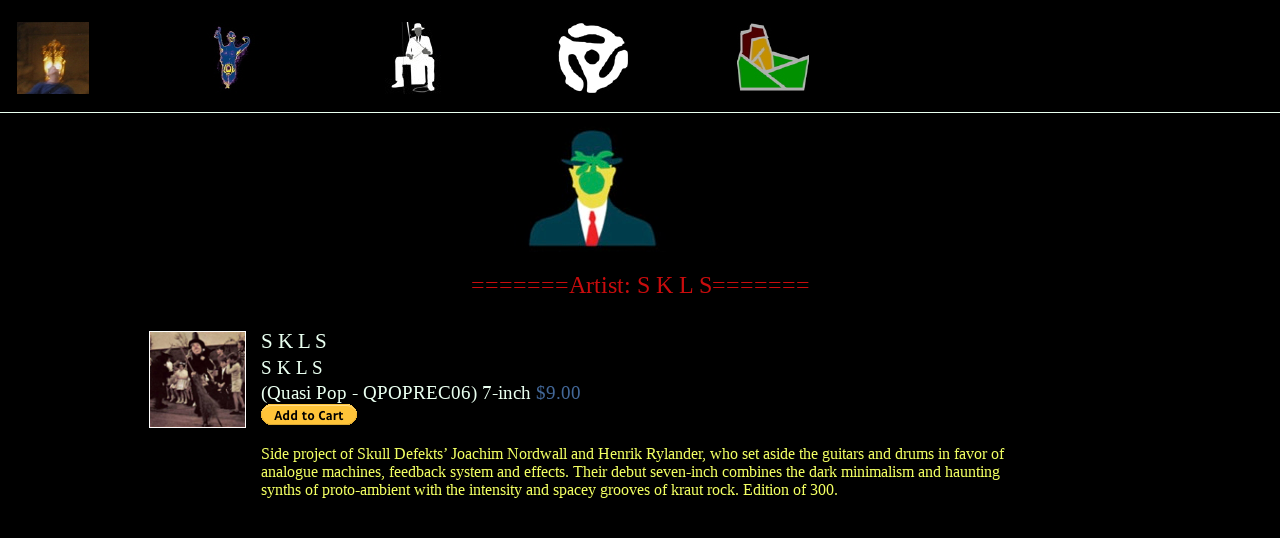

--- FILE ---
content_type: text/html; charset=utf-8
request_url: http://tediumhouse.com/artists/s-k-l-s
body_size: 3450
content:
<!DOCTYPE html PUBLIC "-//W3C//DTD XHTML 1.0 Strict//EN"
        "http://www.w3.org/TR/xhtml1/DTD/xhtml1-strict.dtd">
<html xmlns="http://www.w3.org/1999/xhtml">
<head>
    <title>Tedium House</title>
    <meta http-equiv="content-type" content="text/html; charset=utf-8" />
    <link rel="stylesheet" href="/media/css/tedium.css" type="text/css" />
	<link rel="stylesheet" href="/media/build/mediaelementplayer.css" />
    <script src="/media/build/jquery.js"></script>
    <script src="/media/build/mediaelement-and-player.min.js"></script>
</head>
<body>
<script type="text/javascript" src="/media/js/wz_tooltip.js"></script>
	<div id="menubar">
		
		<ul id="menuitems">
			<li><a href="/newarrivals"><img src="/media/img/newarrivals.jpg" alt="Upcoming & New Arrivals" onmouseover="Tip('Upcoming & New Arrivals')" onmouseout="UnTip()" /></a></li>
			<li><a href="/artists"><img src="/media/img/artists.jpg" alt="Artists"onmouseover="Tip('Artists')" onmouseout="UnTip()" /></a></li>
			<li><a href="/labels"><img src="/media/img/labels.jpg" alt="Labels"onmouseover="Tip('Labels')" onmouseout="UnTip()" /></a></li>
			<li><a href="/formats"><img src="/media/img/formats.jpg"onmouseover="Tip('Formats')" onmouseout="UnTip()" alt="Formats" /></a></li>
			<li><a href="mailto:tediumhouse@mindspring.com"><img src="/media/img/contact.jpg"onmouseover="Tip('Contact')" onmouseout="UnTip()" alt="Contact" /></a></li>
		</ul>
		
	</div>
	<div id="header">
		
<div id="logo"><img src="/media/img/magritte_web.jpg"></div>
<h1>=======Artist:  S K L S=======</h1>

	</div>
	<div id="body">
		


<div class="coverpicture">
	<p>
		<img src="/media/album/covers/skls.jpg" width="95" />
	</p>
</div>



<div class="album">
	<p class="artist"><a href="/artists/s-k-l-s">S K L S</a></p>
	<p class="title">S K L S</p>

	
	
	<p class="formatrow">
		<span class="label">(<a href="/labels/quasi-pop">Quasi Pop</a> - QPOPREC06)</span> <span class="format">7-inch</span> <span class="price">$9.00</span>
		  
	</p>
	
	<p class="paypal">
		<form target="paypal" action="https://www.paypal.com/cgi-bin/webscr" 
method="post">
			<input type="hidden" name="business" value="tediumhouse@mindspring.com"> 
			<input type="hidden" name="charset" value="utf-8">
			<input type="hidden" name="cmd" value="_cart"> 
			<input type="hidden" name="add" value="1"> 
			<input type="hidden" name="item_name" value="S K L S S K L S (Quasi Pop - QPOPREC06) 7-inch"> 
			<input type="hidden" name="amount" value="9.00"> 
			<input type="hidden" name="weight" value="0.31">
			<input type="hidden" name="currency_code" value="USD">
			<input type="hidden" name="shopping_url" value="http://www.tediumhouse.com">
			<input type="image" name="submit" border="0" src="https://www.paypal.com/en_US/i/btn/btn_cart_SM.gif" alt="PayPal - The safer, easier way to pay online"> 
			<img alt="" border="0" width="1" height="1" src="https://www.paypal.com/en_US/i/scr/pixel.gif" > 
		</form> 
	</p>
	
	
	
	<p class="description">
	Side project of Skull Defekts’ Joachim Nordwall and Henrik Rylander, who set aside the guitars and drums in favor of analogue machines, feedback system and effects. Their debut seven-inch combines the dark minimalism and haunting synths of proto-ambient with the intensity and spacey grooves of kraut rock. Edition of 300.
	
		
		
	</p>
	

	
</div>


	</div>
	<div id="footer">
		
		
	</div>
	<script>
	$('audio,video').mediaelementplayer();
	</script>
</body>
</html>
